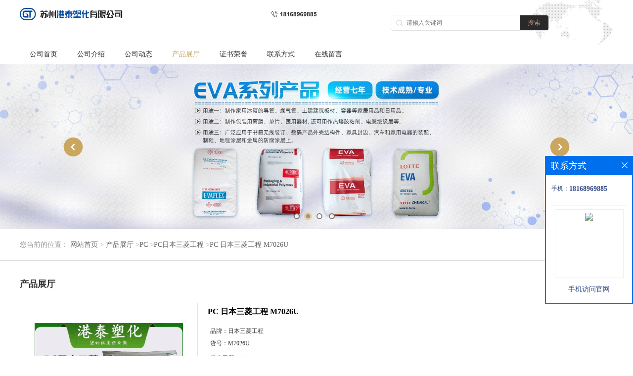

--- FILE ---
content_type: text/html; charset=utf-8
request_url: http://www.gangtaisuhua.com/products/show23427015.html
body_size: 11125
content:
<!DOCTYPE html PUBLIC "-//W3C//DTD XHTML 1.0 Transitional//EN" "http://www.w3.org/TR/xhtml1/DTD/xhtml1-transitional.dtd">
<html xmlns="http://www.w3.org/1999/xhtml">
<head>
<meta http-equiv="Content-Type" content="text/html; charset=utf-8" />
<title>PC 日本三菱工程 M7026U-苏州港泰塑化有限公司</title>
<meta http-equiv="keywords" content="PC 日本三菱工程 M7026U">
<meta http-equiv="description" content="聚碳酸酯(简称PC)是分子链中含有碳酸酯基的高分子聚合物，根据酯基的结构可分为脂肪族、芳香族、脂肪族-芳香族等多种类型。其中由于脂肪族和脂肪族-芳香族聚碳酸酯的机械性能较低，从而限制了其在工程塑料方面的应用。聚碳酸酯是一种强韧的热塑性树脂，其名称...">


<script>
    if(true){
        var curl = window.location.href;
        var defurl = "http://www.gangtaisuhua.com";
        if(curl.indexOf(defurl)<0){
            if (defurl.indexOf("http://")==0){
                curl = curl.replace(defurl.replace("http:","https:"),defurl);
            }else{
                curl = curl.replace(defurl.replace("https:","http:"),defurl);
            }
            window.location.href = curl;
        }
    }
</script>
<link rel="stylesheet" type="text/css" href="/web/mb/cn/gd_mb82/css/base.css">
<link rel="stylesheet" type="text/css" href="/web/mb/cn/gd_mb82/css/top.css">
<link rel="stylesheet" type="text/css" href="/web/mb/cn/gd_mb82/css/bottom.css">
<link rel="stylesheet" type="text/css" href="/web/mb/cn/gd_mb82/css/layout.css">
<script type="text/javascript" src="/web/mb/cn/gd_mb82/js/jquery-1.11.1.min.js"></script>
<script type="text/javascript" src="/web/mb/cn/gd_mb82/js/common.js"></script>
<script type="text/javascript" src="/web/mb/cn/gd_mb82/js/Tony_Tab.js"></script><!--焦点图-->


</head>
<body>
<div class="header">
 <div class="clearfix top">
  <a href="/" class="logo_l">
		<img src="https://imgcn4.guidechem.com/img/msite/2020/9/16/a18013780774$7d6ca49bfa53e_779d.png" alt="苏州港泰塑化有限公司" title="透明PC 日本帝人 3410/3440/3110G/1250VX-苏州港泰塑化有限公司"/>
    </a>
  <div class="ad_sech"> 
    <ul>
	<form name="form_productSearch" id="form_productSearch1" method="get" onsubmit="return searchProduct('product_sokey1');">
	 <input type="text" placeholder="请输入关键词"  name="keys" id="product_sokey1" value="" class="tp_t_mx_t1"/>
	 <input type="button" value="搜索"  onclick="searchProduct('product_sokey1')" class="tp_t_mx_t2"/>
   </form>
<script src="/web/mb/publicJs/common.js"></script>
<script type="text/javascript">
    function searchProduct(keyid) {
        var inputid="product_sokey";
        if(keyid)inputid=keyid;
        var keys = $("#"+inputid).val();       // 搜索的关键词
        if(keys==""){
            tusi("请输入您要搜索的关键词");
            return false;
        }
        if (82455 > 0){
            location.href = "/products/list-catid-82455_-keys-"+URLEncode(keys)+"_--p1.html";
        }else {
            location.href = "/products/list-keys-"+URLEncode(keys)+"_--p1.html";
        }
        return false;
    }
</script>
    </ul>
  </div><!--ad_sech-->
 </div><!--top-->
 <div class="nav">
  <ul>
		<li
		  ><a href="/"   class="lrt">公司首页</a></li>
		<li
		  ><a href="/about.html"   class="lrt">公司介绍</a></li>
		<li
		  ><a href="/news/list--p1.html"   class="lrt">公司动态</a></li>
		  <li class="ch_omm
				omm
		  "><a href="/products/list--p1.html"   class="lrt">产品展厅</a><em class="dfe_dce_c"></em>
			<div class="nre_mdc">
			  <a href="/products/list-catid-93591_--p1.html">LCP	美国杜邦</a>
			  <a href="/products/list-catid-93395_--p1.html">COC</a>
			  <a href="/products/list-catid-90117_--p1.html">LDPE</a>
			  <a href="/products/list-catid-85402_--p1.html">PP</a>
			  <a href="/products/list-catid-85400_--p1.html">HDPE</a>
			  <a href="/products/list-catid-84849_--p1.html">PA6</a>
			  <a href="/products/list-catid-84652_--p1.html">PA66</a>
			  <a href="/products/list-catid-83594_--p1.html">PPS</a>

			</div><!--nre_mdc-->
		</li>
		<li
		  ><a href="/honors/list--p1.html"   class="lrt">证书荣誉</a></li>
		<li
		  ><a href="/contact.html"   class="lrt">联系方式</a></li>
		<li
		  ><a href="/feedback.html"   class="lrt">在线留言</a></li>
   </ul>
  </div><!--nav-->
</div><!--header-->

         
<div class="banner-box slideBox">
 <div class="bd">
 <ul>
        <li><div class="m-width">
                <img src="https://imgcn4.guidechem.com/img/msite/2020/9/16/a18013780774$7d6c68dda801b_fa1b.jpg" alt=""/>
           </div>
		</li>
        <li><div class="m-width">
                <img src="https://imgcn4.guidechem.com/img/msite/2020/9/16/a18013780774$7d6c68e1870bb_9201.jpg" alt=""/>
           </div>
		</li>
        <li><div class="m-width">
                <img src="https://imgcn4.guidechem.com/img/msite/2020/9/16/a18013780774$7d6c68e4e986a_41fa.jpg" alt=""/>
           </div>
		</li>
        <li><div class="m-width">
                <img src="https://imgcn4.guidechem.com/img/msite/2020/9/16/a18013780774$7d6c68e849802_bec8.jpg" alt=""/>
           </div>
		</li>
   </ul>
 </div>
<div class="banner-btn">
  <a class="prev" href="javascript:void(0);">&lt;</a>
  <a class="next" href="javascript:void(0);">&gt;</a>
   <div class="hd"><ul>
		 <li>&nbsp;</li>
		 <li>&nbsp;</li>
		 <li>&nbsp;</li>
		 <li>&nbsp;</li>
   </ul>
  </div>
 </div><!--banner-btn-->
</div><!--banner-box-->


<div class="tle_mc_l">
<style type="text/css">
.title_l{line-height:40px;margin:0px auto;font-size:14px;height:40px;overflow:hidden;}
.title_l a{color: #666;}
</style>


<div class="title_l">
  <div class="title_l_ul">您当前的位置：
                <a href="/" title="网站首页">网站首页</a> &gt;
                <a href="/products/list--p1.html">产品展厅</a>
                &gt;<a href="/products/list-catid-81577_--p1.html">PC</a>
                &gt;<a href="/products/list-catid-82455_--p1.html">PC日本三菱工程</a>
                &gt;<a>PC 日本三菱工程 M7026U</a>
 </div><!--title_l_ul-->
</div><!--title_l-->
 </div><!--tle_mc_l-->
<div class="main_content" style="background:#fff;">
   <div class="clearfix ain_con_cer">
      <span class="snc_cen_xd">产品展厅</span>

<link rel="stylesheet" type="text/css" href="/web/mb/publicCss/product.css">
<script src="/web/mb/publicJs/jqzoom.base.js?v=20230706"></script>
<script src="/web/mb/publicJs/jquery.jqzoom.js"></script>
<div class="list_box">
    <!-- showpic -->
    <div class="prolist" style="margin-top:20px;">
        <div class="pr_deti_main">
            <div class="clearfix pr_detai_top">
                <div class="wth674">
                    <div class="product-show">
                        <div class="region-detail-gallery">
                           
                            <div id="preview" class="spec-preview">
							  
                                <table width="360" height="360" border="0" cellspacing="0" cellpadding="0">
                                    <tr>
                                        <td width="360" height="360" align="center" valign="middle">
                                            <div class="prism-player" id="player-con" style="margin: 0px auto; display:none;"></div>
                                            <span class="jqzoom">
                                         <img src="https://imgcn5.guidechem.com/simg/product/2021/3/18/321898102703584.png" jqimg="https://imgcn5.guidechem.com/img/product/2021/3/18/321898102703584.png" class="cv_mfrt" alt="">
                                </span>
                                        </td>
                                    </tr>
                                </table>
                            </div><!--spec-preview-->
                            <div class="spec-scroll">
                                <div class="prev">&nbsp;</div>
                                <div class="next">&nbsp;</div>
                                <div class="items">
                                    <ul>
                                        <li
                                                class="add"
                                        ><img src="https://imgcn5.guidechem.com/simg/product/2021/3/18/321898102703584.png" mid="https://imgcn5.guidechem.com/simg/product/2021/3/18/321898102703584.png" big="https://imgcn5.guidechem.com/img/product/2021/3/18/321898102703584.png" isvideo="0" onclick="preview(this,360);"></li>
                                        <li
                                        ><img src="https://imgcn4.guidechem.com/simg/product/2020/9/24/321898113603197.png" mid="https://imgcn4.guidechem.com/simg/product/2020/9/24/321898113603197.png" big="https://imgcn4.guidechem.com/img/product/2020/9/24/321898113603197.png" isvideo="0" onclick="preview(this,360);"></li>
                                        <li
                                        ><img src="https://imgcn4.guidechem.com/simg/product/2020/9/24/321898113603516.png" mid="https://imgcn4.guidechem.com/simg/product/2020/9/24/321898113603516.png" big="https://imgcn4.guidechem.com/img/product/2020/9/24/321898113603516.png" isvideo="0" onclick="preview(this,360);"></li>
                                        <li
                                        ><img src="https://imgcn4.guidechem.com/simg/product/2020/9/24/321898113603961.png" mid="https://imgcn4.guidechem.com/simg/product/2020/9/24/321898113603961.png" big="https://imgcn4.guidechem.com/img/product/2020/9/24/321898113603961.png" isvideo="0" onclick="preview(this,360);"></li>
                                    </ul>
                                </div><!--items-->
                            </div><!--spec-scroll-->
                            <!--缩图结束-->
                        </div>
                        <div class="det_plt">
                            <div class="product_title">PC 日本三菱工程 M7026U</div>
                            <div class="price-content">
                                <div class="detail-texta">
                                    <div class="price-outer-div">
                                        <ul>
                                            <li><span>品牌：<span>日本三菱工程</span></span></li>
                                        </ul>
                                        <div class="clear"></div>
                                    </div>
                                    <div class="price-outer-div">
                                        <ul>
                                            <li><span>货号：<span>M7026U</span></span></li>
                                        </ul>
                                        <div class="clear"></div>
                                    </div>

                                    <ul class="product-zd ">
                                        <li><strong>发布日期：</strong> 2020-11-03</li>
                                        <li><strong>更新日期：</strong> 2026-01-28</li>
                                    </ul>
                                </div>

                            </div>
                            <div class="detail-button">
                                <div class="prof_se_nd"><a href="/feedback.html?title=PC 日本三菱工程 M7026U" style="color:#fff;">发送咨询信息</a></div>
                            </div>
                        </div><!--det_plt-->
                        <div class="cl"></div>

                    </div>
                    <div class="cl"></div>
                </div>

            </div><!--pr_detai_top-->
            <div class="prof_all prof_width"><span>产品详请</span></div><!--prof_all-->
            <div class="prog_leg">

                <table width="100%" border="0" cellspacing="0" cellpadding="0" bgcolor="#f9f9f9">
                    <tbody>
                    <tr>
                        <td width="5%" height="45" align="left" nowrap="nowrap">品牌 </td>
                        <td width="15%" height="45" align="left">
                            三菱工程
                        </td>
                    </tr>
                    <tr>
                        <td width="5%" height="45" align="left" nowrap="nowrap">货号 </td>
                        <td width="15%" height="45" align="left">
                            M7026U
                        </td>
                    </tr>
                    <tr>
                        <td width="5%" height="45" align="left" nowrap="nowrap">用途 </td>
                        <td width="15%" height="45" align="left">
                            增强级
                        </td>
                    </tr>
                    <tr>
                        <td width="5%" height="45" align="left" nowrap="nowrap">牌号 </td>
                        <td width="15%" height="45" align="left">
                            M7026U
                        </td>
                    </tr>
                    <tr>
                        <td width="5%" height="45" align="left" nowrap="nowrap">型号 </td>
                        <td width="15%" height="45" align="left">
                            M7026U
                        </td>
                    </tr>
                    <tr>
                        <td width="5%" height="45" align="left" nowrap="nowrap">品名 </td>
                        <td width="15%" height="45" align="left">
                            PC
                        </td>
                    </tr>
                    <tr>
                        <td width="5%" height="45" align="left" nowrap="nowrap">外形尺寸 </td>
                        <td width="15%" height="45" align="left">
                            颗粒
                        </td>
                    </tr>
                    <tr>
                        <td width="5%" height="45" align="left" nowrap="nowrap">厂家 </td>
                        <td width="15%" height="45" align="left">
                            三菱工程
                        </td>
                    </tr>
                    <tr>
                        <td width="5%" height="45" align="left" nowrap="nowrap">是否进口 </td>
                        <td width="15%" height="45" align="left">
                            是
                        </td>
                    </tr>
                    </tbody>
                </table>

            </div><!--prog_leg--><!--prog_leg-->
            <div class="ntf_pcde">
                <p><br/></p><p>聚碳酸酯(简称PC)是分子链中含有碳酸酯基的高分子聚合物，根据酯基的结构可分为脂肪族、芳香族、脂肪族-芳香族等多种类型。其中由于脂肪族和脂肪族-芳香族聚碳酸酯的机械性能较低，从而限制了其在工程塑料方面的应用。聚碳酸酯是一种强韧的热塑性树脂，其名称来源于其内部的CO3基团。可由双酚A和氧氯化碳（COCl2）合成。现较多使用的方法为熔融酯交换法（双酚A和碳酸二苯酯通过酯交换和缩聚反应合成）。????1、具高强度及弹性系数、高冲击强度、使用温度范围广;?????2、高度透明性及自由染色性;??????3、成形收缩率低、尺寸安定性良好；????4、耐疲劳性佳;?????5、耐候性佳;?????6、电气特性优;?????7、无味无臭对人体无害符合卫生安全。????PC瓶（容器）透明、重量轻、抗冲性好，耐一定的高温和腐蚀溶液洗涤，作为可回收利用瓶（容器）。PC及PC合金可做计算机架，外壳及辅机，打印机零件。改性PC耐高能辐射杀菌，耐蒸煮和烘烤消毒，可用于采血标本器具，血液充氧器，外科手术器械，肾透析器等，PC可做头盔和安全帽，防护面罩，墨镜和运动护眼罩。PC薄膜广泛用于印刷图表，医药包装，膜式换向器。????PC工程塑料的三大应用领域是玻璃装配业、汽车工业和电子、电器工业，其次还有工业机械零件、光盘、包装、计算机等办公室设备、医疗及保健、薄膜、休闲和防护器材等。PC可用作门窗玻璃，PC层压板广泛用于银行、使馆、拘留所和公共场所的防护窗，用于飞机舱罩，照明设备、工业安全档板和防弹玻璃。PC板可做各种标牌，如汽油泵表盘、汽车仪表板、货栈及露天商业标牌、点式滑动指示器，PC树脂用于汽车照明系统，仪表盘系统和内装饰系统，用作前灯罩，带加强筋汽车前后档板，反光镜框，门框套、操作杆护套、阻流板、PC被应用用作接线盒、插座、插头及套管、垫片、电视转换装置，电话线路支架下通讯电缆的连接件，电闸盒、电话总机、配电盘元件，继电器外壳，PC可做低载荷零件，用于家用电器马达、真空吸尘器，洗头器、咖啡机、烤面包机、动力工具的手柄，各种齿轮、蜗轮、轴套、导规、冰箱内搁架。PC是光盘储存介质理想的材料。<br/></p><p class="p-txt" style="margin: 20px 40px; padding: 0px; font-size: 18px; font-family: 微软雅黑, ">1. 外观透明,刚硬带韧性.燃烧慢,离火后慢熄.</p><p class="p-txt" style="margin: 20px 40px; padding: 0px; font-size: 18px; font-family: 微软雅黑, ">2. PC料耐冲击性是塑料中*的.</p><p class="p-txt" style="margin: 20px 40px; padding: 0px; font-size: 18px; font-family: 微软雅黑, ">3. 成型收缩率小(0.5-0.7%),成品精度高,尺寸稳定性高.</p><p class="p-txt" style="margin: 20px 40px; padding: 0px; font-size: 18px; font-family: 微软雅黑, ">4. 化学稳定性较好,但不耐碱,酮,芳香烃等有机溶剂.</p><p class="p-txt" style="margin: 20px 40px; padding: 0px; font-size: 18px; font-family: 微软雅黑, ">5. 耐疲劳强度差,对缺口敏感,耐应力开裂性显著.</p><p class="p-txt" style="margin: 20px 40px; padding: 0px; font-size: 18px; font-family: 微软雅黑, ">聚碳酸酯(PC)的成型工艺了解:</p><p class="p-txt" style="margin: 20px 40px; padding: 0px; font-size: 18px; font-family: 微软雅黑, ">1. PC在高温下即使对微量水份亦很敏感,故成型前应充分干燥,使含水率降到0.015-0.02%以下. 干燥条件:温度110-120℃,时间8-12小时.</p><p class="p-txt" style="margin: 20px 40px; padding: 0px; font-size: 18px; font-family: 微软雅黑, ">2. 流动性差,须用高压注塑,但注塑压力过高会使产品残留内应力而易开裂.</p><p class="p-txt" style="margin: 20px 40px; padding: 0px; font-size: 18px; font-family: 微软雅黑, ">3. PC料粘度对温度很敏感,提高温度时,粘度有明显下降. 啤塑温度参数:前料管240-260℃,中260-280℃,后220-230℃. 料管温度勿超过310℃,PC料成型提高后料管温度对塑化有利,而一般塑料加工,料管温度控制都是前高后低的原则.</p><p class="p-txt" style="margin: 20px 40px; padding: 0px; font-size: 18px; font-family: 微软雅黑, ">4. 模具的设计要求较高:</p><p class="p-txt" style="margin: 20px 40px; padding: 0px; font-size: 18px; font-family: 微软雅黑, ">模具的设计尽可能使流道粗而短,弯曲部位少,用圆形截面分流道;仔细研磨抛光流道等,总之是减小流动阻力以适合其高粘度塑料的填充.另外,熔料硬易损伤模具,型腔和型芯应经热处理淬火或经镀硬铬.</p><p class="p-txt" style="margin: 20px 40px; padding: 0px; font-size: 18px; font-family: 微软雅黑, ">5. 注射速度太快,易出现熔体破裂现象,在浇口周围会有糊斑,产品表面毛糙等缺陷或因排气不良(困气)而使产品烧焦.</p><p class="p-txt" style="margin: 20px 40px; padding: 0px; font-size: 18px; font-family: 微软雅黑, ">6. 模温以控制在80-100℃为宜,控制模温目的是减小模温及料温的差异,降低内应力.</p><p class="p-txt" style="margin: 20px 40px; padding: 0px; font-size: 18px; font-family: 微软雅黑, ">7. 成型后为减小内应力,可采用退火处理,退火温度: 125-135℃,退火时间2小时,自然冷却到室温.</p><p class="p-txt" style="margin: 20px 40px; padding: 0px; font-size: 18px; font-family: 微软雅黑, "><br/></p><p class="p-txt" style="margin: 20px 40px; padding: 0px; font-size: 18px; font-family: 微软雅黑, ">聚碳酸酯薄膜及片材 PC FILM &amp; SHEET 主要成份为的聚碳酸酯（PC)树脂 可应用于光学、控制面板、遥控面板、液晶显示屏窗口、标签铬牌、汽车仪表板，薄膜开关，电容器电容介质、录音带、彩色录像磁带等。</p><p class="p-txt" style="margin: 20px 40px; padding: 0px; font-size: 18px; font-family: 微软雅黑, "><br/></p><p class="p-txt" style="margin: 20px 40px; padding: 0px; font-size: 18px; font-family: 微软雅黑, "><span style="overflow-wrap: break-word; position: unset; white-space: pre-wrap; color: rgb(51, 51, 51); font-family: ">PC</span><span style="overflow-wrap: break-word; position: unset; white-space: pre-wrap; color: rgb(51, 51, 51); font-family: ">塑胶原料</span><span style="overflow-wrap: break-word; position: unset; white-space: pre-wrap; color: rgb(51, 51, 51); font-family: ">LG-DOW：201-05，201-08，201-10，201-15，201-22，301V-10，302-05，303-10，</span></p><p class="p-txt" style="margin: 20px 40px; padding: 0px; font-size: 18px; font-family: 微软雅黑, "><span style="overflow-wrap: break-word; position: unset; white-space: pre-wrap; color: rgb(51, 51, 51); font-family: ">上海拜耳</span><span style="overflow-wrap: break-word; position: unset; white-space: pre-wrap; color: rgb(51, 51, 51); font-family: ">：2407，2807，2858，3208，6485，</span><span style="overflow-wrap: break-word; position: unset; white-space: pre-wrap; color: rgb(51, 51, 51); font-family: ">2805</span></p><p class="p-txt" style="margin: 20px 40px; padding: 0px; font-size: 18px; font-family: 微软雅黑, "><span style="overflow-wrap: break-word; position: unset; white-space: pre-wrap; color: rgb(51, 51, 51); font-family: ">&nbsp;</span><span style="overflow-wrap: break-word; position: unset; white-space: pre-wrap; color: rgb(51, 51, 51); font-family: ">拜耳</span><span style="overflow-wrap: break-word; position: unset; white-space: pre-wrap; color: rgb(51, 51, 51); font-family: ">：2407，2458，</span><span style="overflow-wrap: break-word; position: unset; white-space: pre-wrap; color: rgb(51, 51, 51); font-family: ">2805</span><span style="overflow-wrap: break-word; position: unset; white-space: pre-wrap; color: rgb(51, 51, 51); font-family: ">，3208，2865&nbsp;2858&nbsp;</span></p><p class="p-txt" style="margin: 20px 40px; padding: 0px; font-size: 18px; font-family: 微软雅黑, "><span style="overflow-wrap: break-word; position: unset; white-space: pre-wrap; color: rgb(51, 51, 51); font-family: "></span><span style="overflow-wrap: break-word; position: unset; white-space: pre-wrap; color: rgb(51, 51, 51); font-family: ">拜耳</span><span style="overflow-wrap: break-word; position: unset; white-space: pre-wrap; color: rgb(51, 51, 51); font-family: ">：3208，6557&nbsp;</span></p><p class="p-txt" style="margin: 20px 40px; padding: 0px; font-size: 18px; font-family: 微软雅黑, "><span style="overflow-wrap: break-word; position: unset; white-space: pre-wrap; color: rgb(51, 51, 51); font-family: "></span><span style="overflow-wrap: break-word; position: unset; white-space: pre-wrap; color: rgb(51, 51, 51); font-family: ">拜耳</span><span style="overflow-wrap: break-word; position: unset; white-space: pre-wrap; color: rgb(51, 51, 51); font-family: ">：2405，2407，2458，2807，2858，2865，3103，3105，3208，9415，6265-BK，6485，6485BK，6525，6555，6557，9351，9415C，KU1-9351&nbsp;</span></p><p class="p-txt" style="margin: 20px 40px; padding: 0px; font-size: 18px; font-family: 微软雅黑, "><span style="overflow-wrap: break-word; position: unset; white-space: pre-wrap; color: rgb(51, 51, 51); font-family: ">柏力开米：S75RGF10V0&nbsp;</span></p><p class="p-txt" style="margin: 20px 40px; padding: 0px; font-size: 18px; font-family: 微软雅黑, "><span style="overflow-wrap: break-word; position: unset; white-space: pre-wrap; color: rgb(51, 51, 51); font-family: ">帝人：3110G，3600HA，9920，L-1225L，L-1225LL，L-1225Y，LS-2250，LV-2250Y，LV-2250Z，MN3600，G-3120G，G-3420R&nbsp;</span></p><p class="p-txt" style="margin: 20px 40px; padding: 0px; font-size: 18px; font-family: 微软雅黑, "><span style="overflow-wrap: break-word; position: unset; white-space: pre-wrap; color: rgb(51, 51, 51); font-family: ">嘉兴帝人：L-1225L，L-1225Y，L-1225Z，L-1250Y，L-1250Z，LN-1250G，LV-2250Y&nbsp;</span></p><p class="p-txt" style="margin: 20px 40px; padding: 0px; font-size: 18px; font-family: 微软雅黑, "><span style="overflow-wrap: break-word; position: unset; white-space: pre-wrap; color: rgb(51, 51, 51); font-family: ">帝人：L-1225T，L-1225Y，L-1250Y，L-1250Z&nbsp;</span></p><p class="p-txt" style="margin: 20px 40px; padding: 0px; font-size: 18px; font-family: 微软雅黑, "><span style="overflow-wrap: break-word; position: unset; white-space: pre-wrap; color: rgb(51, 51, 51); font-family: ">GE：103R-111，104R-GY6A579，121R-21051，123R-111，124R-111，141R-111，143R-111，153R-111，221R-111，223R，241R-111，243R-111，244R-111，2870-111，3412ECR-131/739，3412R-131，3412R-739，3413R-GY，4701-110001，4701R，500ECR-131/739，500R，500R-739，503R-131，505R-NC，752-732-999，89406LN，923R，940-701，940A，940A-116，940A-701，940NC，943A-701，943R-116，945A-116，945A-701，945NC</span></p><p><span style="font-size: 20px;"><span style="font-family: Verdana, Arial; background-color: rgb(255, 255, 255);">PC 科思创（拜耳） 1095</span><br data-filtered="filtered" style="word-break: break-all; font-family: Verdana, Arial; text-size-adjust: none; font-size: 13px; white-space: normal; background-color: rgb(255, 255, 255);"/><span style="font-family: Verdana, Arial; background-color: rgb(255, 255, 255);">PC 科思创（拜耳） 1260C 700394</span><br data-filtered="filtered" style="word-break: break-all; font-family: Verdana, Arial; text-size-adjust: none; font-size: 13px; white-space: normal; background-color: rgb(255, 255, 255);"/><span style="font-family: Verdana, Arial; background-color: rgb(255, 255, 255);">PC 科思创（拜耳） 1803 550645</span><br data-filtered="filtered" style="word-break: break-all; font-family: Verdana, Arial; text-size-adjust: none; font-size: 13px; white-space: normal; background-color: rgb(255, 255, 255);"/><span style="font-family: Verdana, Arial; background-color: rgb(255, 255, 255);">PC 科思创（拜耳） 1803 RD</span><br data-filtered="filtered" style="word-break: break-all; font-family: Verdana, Arial; text-size-adjust: none; font-size: 13px; white-space: normal; background-color: rgb(255, 255, 255);"/><span style="font-family: Verdana, Arial; background-color: rgb(255, 255, 255);">PC 科思创（拜耳） 2205 900007</span><br data-filtered="filtered" style="word-break: break-all; font-family: Verdana, Arial; text-size-adjust: none; font-size: 13px; white-space: normal; background-color: rgb(255, 255, 255);"/><span style="font-family: Verdana, Arial; background-color: rgb(255, 255, 255);">PC 科思创（拜耳） 2207 901510</span><br data-filtered="filtered" style="word-break: break-all; font-family: Verdana, Arial; text-size-adjust: none; font-size: 13px; white-space: normal; background-color: rgb(255, 255, 255);"/><span style="font-family: Verdana, Arial; background-color: rgb(255, 255, 255);">PC 科思创（拜耳） 2405</span><br data-filtered="filtered" style="word-break: break-all; font-family: Verdana, Arial; text-size-adjust: none; font-size: 13px; white-space: normal; background-color: rgb(255, 255, 255);"/><span style="font-family: Verdana, Arial; background-color: rgb(255, 255, 255);">PC 科思创（拜耳） 2405 010131</span><br data-filtered="filtered" style="word-break: break-all; font-family: Verdana, Arial; text-size-adjust: none; font-size: 13px; white-space: normal; background-color: rgb(255, 255, 255);"/><span style="font-family: Verdana, Arial; background-color: rgb(255, 255, 255);">PC 科思创（拜耳） 2405 450601</span><br data-filtered="filtered" style="word-break: break-all; font-family: Verdana, Arial; text-size-adjust: none; font-size: 13px; white-space: normal; background-color: rgb(255, 255, 255);"/><span style="font-family: Verdana, Arial; background-color: rgb(255, 255, 255);">PC 科思创（拜耳） 2405 901510</span><br data-filtered="filtered" style="word-break: break-all; font-family: Verdana, Arial; text-size-adjust: none; font-size: 13px; white-space: normal; background-color: rgb(255, 255, 255);"/><span style="font-family: Verdana, Arial; background-color: rgb(255, 255, 255);">PC 科思创（拜耳） 2405 BK</span><br data-filtered="filtered" style="word-break: break-all; font-family: Verdana, Arial; text-size-adjust: none; font-size: 13px; white-space: normal; background-color: rgb(255, 255, 255);"/><span style="font-family: Verdana, Arial; background-color: rgb(255, 255, 255);">PC 科思创（拜耳） 2407</span><br data-filtered="filtered" style="word-break: break-all; font-family: Verdana, Arial; text-size-adjust: none; font-size: 13px; white-space: normal; background-color: rgb(255, 255, 255);"/><span style="font-family: Verdana, Arial; background-color: rgb(255, 255, 255);">PC 科思创（拜耳） &nbsp;</span><strong style="word-break: break-all; font-family: Verdana, Arial; text-size-adjust: none; font-size: 13px; white-space: normal; background-color: rgb(255, 255, 255);">2407 020090</strong><br data-filtered="filtered" style="word-break: break-all; font-family: Verdana, Arial; text-size-adjust: none; font-size: 13px; white-space: normal; background-color: rgb(255, 255, 255);"/><span style="font-family: Verdana, Arial; background-color: rgb(255, 255, 255);">PC 科思创（拜耳） 2407 351308</span><br data-filtered="filtered" style="word-break: break-all; font-family: Verdana, Arial; text-size-adjust: none; font-size: 13px; white-space: normal; background-color: rgb(255, 255, 255);"/><span style="font-family: Verdana, Arial; background-color: rgb(255, 255, 255);">PC 科思创（拜耳） 2407 901510</span><br data-filtered="filtered" style="word-break: break-all; font-family: Verdana, Arial; text-size-adjust: none; font-size: 13px; white-space: normal; background-color: rgb(255, 255, 255);"/><span style="font-family: Verdana, Arial; background-color: rgb(255, 255, 255);">PC 科思创（拜耳） 2407 MAS056</span><br data-filtered="filtered" style="word-break: break-all; font-family: Verdana, Arial; text-size-adjust: none; font-size: 13px; white-space: normal; background-color: rgb(255, 255, 255);"/><span style="font-family: Verdana, Arial; background-color: rgb(255, 255, 255);">PC 科思创（拜耳） 245</span><br data-filtered="filtered" style="word-break: break-all; font-family: Verdana, Arial; text-size-adjust: none; font-size: 13px; white-space: normal; background-color: rgb(255, 255, 255);"/><span style="font-family: Verdana, Arial; background-color: rgb(255, 255, 255);">PC 科思创（拜耳） 2458</span><br data-filtered="filtered" style="word-break: break-all; font-family: Verdana, Arial; text-size-adjust: none; font-size: 13px; white-space: normal; background-color: rgb(255, 255, 255);"/><span style="font-family: Verdana, Arial; background-color: rgb(255, 255, 255);">PC 科思创（拜耳） 2605</span><br data-filtered="filtered" style="word-break: break-all; font-family: Verdana, Arial; text-size-adjust: none; font-size: 13px; white-space: normal; background-color: rgb(255, 255, 255);"/><span style="font-family: Verdana, Arial; background-color: rgb(255, 255, 255);">PC 科思创（拜耳） 2800</span><br data-filtered="filtered" style="word-break: break-all; font-family: Verdana, Arial; text-size-adjust: none; font-size: 13px; white-space: normal; background-color: rgb(255, 255, 255);"/><span style="font-family: Verdana, Arial; background-color: rgb(255, 255, 255);">PC 科思创（拜耳） 2805</span><br data-filtered="filtered" style="word-break: break-all; font-family: Verdana, Arial; text-size-adjust: none; font-size: 13px; white-space: normal; background-color: rgb(255, 255, 255);"/><span style="font-family: Verdana, Arial; background-color: rgb(255, 255, 255);">PC 科思创（拜耳） 2805 010131</span><br data-filtered="filtered" style="word-break: break-all; font-family: Verdana, Arial; text-size-adjust: none; font-size: 13px; white-space: normal; background-color: rgb(255, 255, 255);"/><span style="font-family: Verdana, Arial; background-color: rgb(255, 255, 255);">PC 科思创（拜耳） 2805 350204</span><br data-filtered="filtered" style="word-break: break-all; font-family: Verdana, Arial; text-size-adjust: none; font-size: 13px; white-space: normal; background-color: rgb(255, 255, 255);"/><span style="font-family: Verdana, Arial; background-color: rgb(255, 255, 255);">PC 科思创（拜耳） 2805 550207</span><br data-filtered="filtered" style="word-break: break-all; font-family: Verdana, Arial; text-size-adjust: none; font-size: 13px; white-space: normal; background-color: rgb(255, 255, 255);"/><span style="font-family: Verdana, Arial; background-color: rgb(255, 255, 255);">PC 科思创（拜耳） 2805 901510</span><br data-filtered="filtered" style="word-break: break-all; font-family: Verdana, Arial; text-size-adjust: none; font-size: 13px; white-space: normal; background-color: rgb(255, 255, 255);"/><span style="font-family: Verdana, Arial; background-color: rgb(255, 255, 255);">PC 科思创（拜耳） 2805 BK</span><br data-filtered="filtered" style="word-break: break-all; font-family: Verdana, Arial; text-size-adjust: none; font-size: 13px; white-space: normal; background-color: rgb(255, 255, 255);"/><span style="font-family: Verdana, Arial; background-color: rgb(255, 255, 255);">PC 科思创（拜耳） 2805(白底)</span><br data-filtered="filtered" style="word-break: break-all; font-family: Verdana, Arial; text-size-adjust: none; font-size: 13px; white-space: normal; background-color: rgb(255, 255, 255);"/><span style="font-family: Verdana, Arial; background-color: rgb(255, 255, 255);">PC 科思创（拜耳） 2805(蓝底)</span><br data-filtered="filtered" style="word-break: break-all; font-family: Verdana, Arial; text-size-adjust: none; font-size: 13px; white-space: normal; background-color: rgb(255, 255, 255);"/><span style="font-family: Verdana, Arial; background-color: rgb(255, 255, 255);">PC 科思创（拜耳） 2807</span><br data-filtered="filtered" style="word-break: break-all; font-family: Verdana, Arial; text-size-adjust: none; font-size: 13px; white-space: normal; background-color: rgb(255, 255, 255);"/><span style="font-family: Verdana, Arial; background-color: rgb(255, 255, 255);">PC 科思创（拜耳） 2807 010131</span><br data-filtered="filtered" style="word-break: break-all; font-family: Verdana, Arial; text-size-adjust: none; font-size: 13px; white-space: normal; background-color: rgb(255, 255, 255);"/><span style="font-family: Verdana, Arial; background-color: rgb(255, 255, 255);">PC 科思创（拜耳） 2856</span><br data-filtered="filtered" style="word-break: break-all; font-family: Verdana, Arial; text-size-adjust: none; font-size: 13px; white-space: normal; background-color: rgb(255, 255, 255);"/><span style="font-family: Verdana, Arial; background-color: rgb(255, 255, 255);">PC 科思创（拜耳） 2865</span><br data-filtered="filtered" style="word-break: break-all; font-family: Verdana, Arial; text-size-adjust: none; font-size: 13px; white-space: normal; background-color: rgb(255, 255, 255);"/><span style="font-family: Verdana, Arial; background-color: rgb(255, 255, 255);">PC 科思创（拜耳） 3103</span><br data-filtered="filtered" style="word-break: break-all; font-family: Verdana, Arial; text-size-adjust: none; font-size: 13px; white-space: normal; background-color: rgb(255, 255, 255);"/><span style="font-family: Verdana, Arial; background-color: rgb(255, 255, 255);">PC 科思创（拜耳） 3105</span><br data-filtered="filtered" style="word-break: break-all; font-family: Verdana, Arial; text-size-adjust: none; font-size: 13px; white-space: normal; background-color: rgb(255, 255, 255);"/><span style="font-family: Verdana, Arial; background-color: rgb(255, 255, 255);">PC 科思创（拜耳） 3113</span><br data-filtered="filtered" style="word-break: break-all; font-family: Verdana, Arial; text-size-adjust: none; font-size: 13px; white-space: normal; background-color: rgb(255, 255, 255);"/><span style="font-family: Verdana, Arial; background-color: rgb(255, 255, 255);">PC 科思创（拜耳） 3206</span><br data-filtered="filtered" style="word-break: break-all; font-family: Verdana, Arial; text-size-adjust: none; font-size: 13px; white-space: normal; background-color: rgb(255, 255, 255);"/><span style="font-family: Verdana, Arial; background-color: rgb(255, 255, 255);">PC 科思创（拜耳） 6265 700209</span><br data-filtered="filtered" style="word-break: break-all; font-family: Verdana, Arial; text-size-adjust: none; font-size: 13px; white-space: normal; background-color: rgb(255, 255, 255);"/><span style="font-family: Verdana, Arial; background-color: rgb(255, 255, 255);">PC 科思创（拜耳） 6267 X</span><br data-filtered="filtered" style="word-break: break-all; font-family: Verdana, Arial; text-size-adjust: none; font-size: 13px; white-space: normal; background-color: rgb(255, 255, 255);"/><span style="font-family: Verdana, Arial; background-color: rgb(255, 255, 255);">PC 科思创（拜耳） 6485</span><br data-filtered="filtered" style="word-break: break-all; font-family: Verdana, Arial; text-size-adjust: none; font-size: 13px; white-space: normal; background-color: rgb(255, 255, 255);"/><span style="font-family: Verdana, Arial; background-color: rgb(255, 255, 255);">PC 科思创（拜耳） 6485 901510</span><br data-filtered="filtered" style="word-break: break-all; font-family: Verdana, Arial; text-size-adjust: none; font-size: 13px; white-space: normal; background-color: rgb(255, 255, 255);"/><span style="font-family: Verdana, Arial; background-color: rgb(255, 255, 255);">PC 科思创（拜耳） 6487</span><br data-filtered="filtered" style="word-break: break-all; font-family: Verdana, Arial; text-size-adjust: none; font-size: 13px; white-space: normal; background-color: rgb(255, 255, 255);"/><span style="font-family: Verdana, Arial; background-color: rgb(255, 255, 255);">PC 科思创（拜耳） 6555</span><br data-filtered="filtered" style="word-break: break-all; font-family: Verdana, Arial; text-size-adjust: none; font-size: 13px; white-space: normal; background-color: rgb(255, 255, 255);"/><span style="font-family: Verdana, Arial; background-color: rgb(255, 255, 255);">PC 科思创（拜耳） 6557 010096</span><br data-filtered="filtered" style="word-break: break-all; font-family: Verdana, Arial; text-size-adjust: none; font-size: 13px; white-space: normal; background-color: rgb(255, 255, 255);"/><span style="font-family: Verdana, Arial; background-color: rgb(255, 255, 255);">PC 科思创（拜耳） 6557 900203</span><br data-filtered="filtered" style="word-break: break-all; font-family: Verdana, Arial; text-size-adjust: none; font-size: 13px; white-space: normal; background-color: rgb(255, 255, 255);"/><span style="font-family: Verdana, Arial; background-color: rgb(255, 255, 255);">PC 科思创（拜耳） 8025 000000</span><br data-filtered="filtered" style="word-break: break-all; font-family: Verdana, Arial; text-size-adjust: none; font-size: 13px; white-space: normal; background-color: rgb(255, 255, 255);"/><span style="font-family: Verdana, Arial; background-color: rgb(255, 255, 255);">PC 科思创（拜耳） 9415 000000</span><br data-filtered="filtered" style="word-break: break-all; font-family: Verdana, Arial; text-size-adjust: none; font-size: 13px; white-space: normal; background-color: rgb(255, 255, 255);"/><span style="font-family: Verdana, Arial; background-color: rgb(255, 255, 255);">PC 科思创（拜耳） 9415 701276</span><br data-filtered="filtered" style="word-break: break-all; font-family: Verdana, Arial; text-size-adjust: none; font-size: 13px; white-space: normal; background-color: rgb(255, 255, 255);"/><span style="font-family: Verdana, Arial; background-color: rgb(255, 255, 255);">PC 科思创（拜耳） 9415 BK</span><br data-filtered="filtered" style="word-break: break-all; font-family: Verdana, Arial; text-size-adjust: none; font-size: 13px; white-space: normal; background-color: rgb(255, 255, 255);"/><span style="font-family: Verdana, Arial; background-color: rgb(255, 255, 255);">PC 科思创（拜耳） 9417 101475</span><br data-filtered="filtered" style="word-break: break-all; font-family: Verdana, Arial; text-size-adjust: none; font-size: 13px; white-space: normal; background-color: rgb(255, 255, 255);"/><span style="font-family: Verdana, Arial; background-color: rgb(255, 255, 255);">PC 科思创（拜耳） 9425</span><br data-filtered="filtered" style="word-break: break-all; font-family: Verdana, Arial; text-size-adjust: none; font-size: 13px; white-space: normal; background-color: rgb(255, 255, 255);"/><span style="font-family: Verdana, Arial; background-color: rgb(255, 255, 255);">PC 科思创（拜耳） 9425 000000</span><br data-filtered="filtered" style="word-break: break-all; font-family: Verdana, Arial; text-size-adjust: none; font-size: 13px; white-space: normal; background-color: rgb(255, 255, 255);"/><span style="font-family: Verdana, Arial; background-color: rgb(255, 255, 255);">PC 科思创（拜耳） 9425 BK</span><br data-filtered="filtered" style="word-break: break-all; font-family: Verdana, Arial; text-size-adjust: none; font-size: 13px; white-space: normal; background-color: rgb(255, 255, 255);"/><span style="font-family: Verdana, Arial; background-color: rgb(255, 255, 255);">PC 科思创（拜耳） AL2447</span><br data-filtered="filtered" style="word-break: break-all; font-family: Verdana, Arial; text-size-adjust: none; font-size: 13px; white-space: normal; background-color: rgb(255, 255, 255);"/><span style="font-family: Verdana, Arial; background-color: rgb(255, 255, 255);">PC 科思创（拜耳） AL2447 55039</span><br data-filtered="filtered" style="word-break: break-all; font-family: Verdana, Arial; text-size-adjust: none; font-size: 13px; white-space: normal; background-color: rgb(255, 255, 255);"/><span style="font-family: Verdana, Arial; background-color: rgb(255, 255, 255);">PC 科思创（拜耳） EM9417 704297</span><br data-filtered="filtered" style="word-break: break-all; font-family: Verdana, Arial; text-size-adjust: none; font-size: 13px; white-space: normal; background-color: rgb(255, 255, 255);"/><span style="font-family: Verdana, Arial; background-color: rgb(255, 255, 255);">PC 科思创（拜耳） ET3113 550115</span><br data-filtered="filtered" style="word-break: break-all; font-family: Verdana, Arial; text-size-adjust: none; font-size: 13px; white-space: normal; background-color: rgb(255, 255, 255);"/><span style="font-family: Verdana, Arial; background-color: rgb(255, 255, 255);">PC 科思创（拜耳） ET3117 550115</span><br data-filtered="filtered" style="word-break: break-all; font-family: Verdana, Arial; text-size-adjust: none; font-size: 13px; white-space: normal; background-color: rgb(255, 255, 255);"/><span style="font-family: Verdana, Arial; background-color: rgb(255, 255, 255);">PC 科思创（拜耳） FR6005 901510</span></span></p><p><span style="font-family: Verdana, Arial; font-size: 13px; background-color: rgb(255, 255, 255);"><br/></span></p><p><span style="font-family: Verdana, Arial; font-size: 13px; background-color: rgb(255, 255, 255);"><span style="color: rgb(51, 51, 51); font-family: ">PC材料的耐热温度范围是-45℃-135℃。超过这个温度范围，PC材料就会出现老化变质，失去固有性质。</span></span></p><p><span style="font-family: Verdana, Arial; font-size: 13px; background-color: rgb(255, 255, 255);"><img src="https://imgcn4.guidechem.com/img/product/2020/9/13/321898014600662.jpg" width="600"/></span></p><p><span style="font-family: Verdana, Arial; font-size: 13px; background-color: rgb(255, 255, 255);"><img src="https://imgcn4.guidechem.com/img/product/2020/10/19/321898081301649.jpg" width="600"/></span></p>
            </div><!--ntf_pcde-->
        </div><!--pr_deti_main-->
    </div>
    <script>function tomessage(s,d){
        document.getElementById("stype").value=s;
        document.getElementById("sid").value=d;
        document.formdetail.method="POST";
        document.formdetail.submit();
    }</script>
    <form method="post" action="message.html" name="formdetail" id="formdetail">
        <input type="hidden" name="stype" id="stype" value="">
        <input type="hidden" name="sid" id="sid" value="">
    </form>
<style>.price-outer-div li{width: 100%;}
</style>


</div>



<style type="text/css">
.ews_t_t{line-height:45px;margin:0px auto;font-size:16px;height:45px;overflow:hidden;color:#333;font-weight:bold;text-align: left;}
.ews_t_tl{overflow:hidden;}
.ews_t_tl a{float:left;color:#555;display:block;height:36px;line-height:36px;padding:0px 15px;background:#eeeeee;font-size:14px;margin-right:20px;margin-bottom:20px;border-radius:6px;-moz-border-radius:6px;-webkit-border-radius:6px;text-align: left;}
.prto_zi_ul li{float:left;width:23%;margin-bottom:10px;padding-right:2%;list-style:none;}
.prto_zi_ul li table{width:100%;height:200px;}
.prto_zi_ul {padding:0px;margin:0px;width:100%;display:block;overflow:hidden;}
.prto_zi_ul li table img{max-width:100%;max-height:200px;}
.text_mdf{display:block;height:25px;overflow:hidden;color:#333;line-height:25px;font-size:14px;text-align:center;}
.text_mdf a{color:#333;}
.news_tag{padding:0px 20px;}

.swe_md{background:#fff;}
</style>

<div class="swe_md">

<div class="news_tag">
<div class="ews_t_t">相关产品：</div><!--ews_t_t-->
<ul class="prto_zi_ul">
    <li>
	  <table width="100%" border="0" cellspacing="0" cellpadding="0">
          <tr>
            <td align="center" valign="middle">
            <a href="/products/show26506878.html" target="_blank">
            <img src="https://imgcn5.guidechem.com/simg/product/2021/3/12/321898103901569.png" alt="">
             </a>
            </td>
          </tr>
         </table>
         <div class="text_mdf">
            <a href="/products/show26506878.html" target="_blank">镇江奇美 ABS PA-757K 高强度,高流动,抗紫外线,的拷贝</a>
        </div>
    </li>
    <li>
	  <table width="100%" border="0" cellspacing="0" cellpadding="0">
          <tr>
            <td align="center" valign="middle">
            <a href="/products/show23623558.html" target="_blank">
            <img src="https://imgcn5.guidechem.com/simg/product/2021/3/9/321898143103868.png" alt="">
             </a>
            </td>
          </tr>
         </table>
         <div class="text_mdf">
            <a href="/products/show23623558.html" target="_blank">发泡级EVA 台湾台塑 7470M</a>
        </div>
    </li>
    <li>
	  <table width="100%" border="0" cellspacing="0" cellpadding="0">
          <tr>
            <td align="center" valign="middle">
            <a href="/products/show23623555.html" target="_blank">
            <img src="https://imgcn5.guidechem.com/simg/product/2021/3/9/321898143103868.png" alt="">
             </a>
            </td>
          </tr>
         </table>
         <div class="text_mdf">
            <a href="/products/show23623555.html" target="_blank">发泡级EVA 台湾台塑 7350M</a>
        </div>
    </li>
    <li>
	  <table width="100%" border="0" cellspacing="0" cellpadding="0">
          <tr>
            <td align="center" valign="middle">
            <a href="/products/show23587739.html" target="_blank">
            <img src="https://imgcn5.guidechem.com/simg/product/2021/3/12/321898103201776.png" alt="">
             </a>
            </td>
          </tr>
         </table>
         <div class="text_mdf">
            <a href="/products/show23587739.html" target="_blank">食品级PP 韩国SK R370Y 高刚性,高流动,高透明</a>
        </div>
    </li>
</ul>
</div><!--news_tag-->
</div><!--swe_md-->  </div><!--ain_con_cer-->
 </div><!--main_content-->
<script type="text/javascript" src="/web/mb/publicJs/common.js"></script>


<style typpe="text/css">
    .flot_cuext{width:174px;position:fixed;right:0px;top:100px;background:#006fed;padding:2px;}
    .lot_cu1{height:37px;}
    .lot_cu1 span{float:left;line-height:37px;color:#fff;font-size:18px;font-family:"微软雅黑";margin-left:10px;}
    .lot_cu2{background:#fff;padding:0px 11px 15px;}
    .lot_cu1 a{float:right;margin-top:11px;margin-right:9px;}
    .lot_cu2 dl{padding:10px 0px 15px;border-bottom:1px dashed #006fed;}
    .lot_cu2 dl dd{color:#314985;font-size:12px;line-height:35px;word-break:break-all;table-layout:fixed;overflow:hidden;}
    .lot_cu2 dl dd span{float:left;}
    .lot_cu2 dl dd em{float:left;}
    .lot_cu2 dl dd em img{margin-top:3px;}
    .lot_cu2 dl dd strong{color:#314985;font-size:14px;}
    .lot_cet1{margin:19px 0px;text-align:center;}
    .lot_cet2{width: 125px;height: 125px;margin:8px auto 10px;border:1px solid #eeeeee;text-align:center;padding:6px;}
    .lot_cet2 img{max-width: 110px;max-height: 110px;}
    .lot_cet3{text-align:center;line-height:25px;color:#314985;font-size:14px;font-family:"微软雅黑";}
    .flot_cuext{
        z-index: 999999;
    }
</style>


<div class="flot_cuext" style="font-size: 12px;Top:315px;position: fixed;right: 0px; font-size: 12px;">

    <div class="lot_cu1"><span>联系方式</span><a onclick="hideQq()" href="javascript:void(0)"><img src="/images/clr_xwe.png"></a></div><!--lot_cu1-->
    <div class="lot_cu2">
        <dl>
            <dd><span>手机：</span><em title="联系人:吴蕾蕾"><strong>18168969885</strong></em></dd>
        </dl>




        <div class="lot_cet2"><img src="/web/makeewm.action?content=http%3A%2F%2Fm.gangtaisuhua.com%2F&width=150"></div><!--lot_cet2-->
        <div class="lot_cet3">手机访问官网</div><!--lot_cet3-->


    </div><!--lot_cu2-->

</div>

<script>
    function hideQq() {
        $(".flot_cuext").hide();
    }
</script>
   
 <div class="footer">
  <div class="clearfix footer_b">
   <div class="clearfix footer_mdr">
    <ul>
     <li class="er_m_r1">
      <span>快捷导航</span>
      <em>
	     <a href="/ "  >公司首页</a>
	     <a href="/about.html "  >公司介绍</a>
	     <a href="/news/list--p1.html "  >公司动态</a>
	     <a href="/products/list--p1.html "  >产品展厅</a>
	     <a href="/honors/list--p1.html "  >证书荣誉</a>
	     <a href="/contact.html "  >联系方式</a>
	     <a href="/feedback.html "  >在线留言</a>
	   </em>
     </li>
     <li class="er_m_r2">
      <span>产品类别</span>
      <em>
				<a href="/products/list-catid-93591_--p1.html">LCP	美国杜邦</a>
				<a href="/products/list-catid-93395_--p1.html">COC</a>
				<a href="/products/list-catid-90117_--p1.html">LDPE</a>
				<a href="/products/list-catid-85402_--p1.html">PP</a>
				<a href="/products/list-catid-85400_--p1.html">HDPE</a>
				<a href="/products/list-catid-84849_--p1.html">PA6</a>
				<a href="/products/list-catid-84652_--p1.html">PA66</a>
				<a href="/products/list-catid-83594_--p1.html">PPS</a>
	  </em>
     </li>
     <li class="er_m_r3">
      <span>苏州港泰塑化有限公司</span>
      <dl class="lind_mdr2">
		<dd class="nd_mt1">联系人：吴蕾蕾</dd>
		<dd class="nd_mt2"><a href="tel:18013780774">电话：18013780774</a></dd>
		<dd class="nd_mt3">邮箱： <a href="email:1174949262@qq.com">1174949262@qq.com</a></dd>
		<dd class="nd_mt4">地址：浮桥镇新港中路华东国际塑化城9-2-13</dd>
      </dl>
     </li>
	 <li class="er_m_r4">
	  </li>		
    </ul>
   </div><!--footer_mdr-->
   <div class="q_ert_ed">
    版权所有 Copyright (©) 2026 
<a href="/sitemap.xml" target="_blank" class="zzb07link">XML</a>			<br/>
			
            技术支持：
            <a href="https://china.guidechem.com/" id="guidechem" class="TechnicalSupport" target="_blank">盖德化工网</a>&nbsp;&nbsp;
            <a href="https://www.21food.cn/" id="21food" class="TechnicalSupport" target="_blank">食品商务网</a>&nbsp;&nbsp;
   </div><!--q_ert_ed-->
  </div><!--footer_b-->
 </div><!--footer-->
 
<script src="/js/jquery.cookie.js"></script>

<script>
    $("img").each(function(){
        if($(this).attr('src')=='') $(this).remove();
    });
    if(location.href.indexOf('/news/list')!=-1){
        $("img").error(function () {
            $(this).remove();
        });
    }else {
        $("img").error(function () {
            $(this).attr("src", "/images/nophoto.png");
        });
    }
</script>
<script type='text/javascript' src='https://tj.guidechem.com/js/visitcount3.js'></script> 
<script type='text/javascript' defer> 
var _visitCount_ = new VisitCount(); 
_visitCount_.dbName='guidecn'; 
_visitCount_.source='pc'; 
_visitCount_.sid=23427015; 
_visitCount_.clientkey='1769588921116_4243'; 
_visitCount_.comid=321898; 
_visitCount_.vcomid=0; 
_visitCount_.keyword=''; 
_visitCount_.stype='pro'; 
_visitCount_.visittimes=1; 
_visitCount_.data=''; 
_visitCount_.types=''; 
_visitCount_.time='1769588921147'; 
_visitCount_.sign='e3535bd4270b4bd75c846013cfe29189'; 
_visitCount_.sentReq(); 
function _doAction_(sid,stype,action,actiondata,scomid){
	_visitCount_.doaction(sid,stype,action,actiondata,scomid);
 }
</script>
 <script type="text/javascript">
  $(".slideBox").slide({mainCell:".bd ul",autoPlay:true});
 </script>

</body>
</html>


--- FILE ---
content_type: text/css
request_url: http://www.gangtaisuhua.com/web/mb/cn/gd_mb82/css/bottom.css
body_size: 828
content:
@charset "utf-8";
/* CSS Document */


.link_rt{line-height:25px;max-width:1200px;margin:0px auto;padding:15px 0px 15px;min-width:1200px;}
.link_rt span{color: #333;font-size: 14px;display:inline-block;margin-right:18px;background: url(../images/linkbg.jpg) center top no-repeat;padding-top: 8px;}
.link_rt em{color: #666;font-size: 14px;display:inline-block;}
.link_rt em a{color: #666;display:inline-block;}
.link_rt em i{font-style:normal;margin:0px 15px;}
.link_rt em a:hover{color:#c9a564;}

.footer{background: #292929;padding:20px 0px;min-width:1200px;}
.footer_b{width:1200px;margin:0px auto;}

.q_ert_ed{font-size:12px;line-height:25px;color: rgba(255,255,255,.7);text-align:center;border-top: 1px solid rgba(255, 255, 255, .1);padding:20px 0px;}
.q_ert_ed a{color:rgba(255,255,255,.7);margin-right:10px;}


.footer_mdr{max-width:1200px;margin:0px auto;padding: 15px 15px 40px;}
.footer_mdr ul li span{display:block;font-size: 16px;color: #fff;margin: 10px 0;font-weight:bold;line-height: 25px;}
.er_m_r1{float:left;width: 270px;margin-right: 45px;border-right: 1px solid rgba(255, 255, 255, .1);height: 170px;}
.er_m_r2{float:left;width: 255px;margin-right: 45px;border-right: 1px solid rgba(255, 255, 255, .1);height: 170px;}
.er_m_r3{float:left;width: 360px;border-right: 1px solid rgba(255, 255, 255, .1);height: 170px;}
.er_m_r4{float:right;width: 140px;}
.lind_mdr2 dd a{color: #98daff;}
.er_m_r2 em{display:block;font-size: 14px;color: #8db5cc;line-height:35px;overflow:hidden;width: 100%;}
.er_m_r2 em a{font-size: 12px;color: rgba(255,255,255,.7);display:block;line-height: 30px;height: 30px;overflow:hidden;width: 40%;float: left;margin-right: 10%;}
.er_m_r3 em{display:block;font-size: 14px;color: #8db5cc;line-height:35px;}
.er_m_r3 em a{font-size: 14px;color: #8db5cc;display:block;line-height:35px;height:35px;overflow:hidden;}

.er_m_r1 em{display:block;font-size: 14px;color: #8db5cc;line-height:35px;overflow:hidden;}
.er_m_r1 em a{font-size: 12px;color: rgba(255,255,255,.7);display:block;width: 33%;float:left;line-height:35px;height:35px;overflow:hidden;}
.er_m_r1 em a:hover,.er_m_r2 em a:hover{text-decoration:underline;}

.emd_mdf{display:block;width:120px;height:120px;}
.emd_mdf img{width:120px;height:120px;}

.lind_mdr2 dd{font-size: 12px;color: rgba(255,255,255,.7);padding-left: 40px;line-height: 30px;}
.nd_mt1{background: url(../images/icon8.png) left center no-repeat;}
.nd_mt2{background: url(../images/icon9.png) left center no-repeat;}
.nd_mt3{background: url(../images/icon10.png) left center no-repeat;}
.nd_mt4{background: url(../images/icon11.png) left center no-repeat;}
.lind_mdr2 dd a{color:rgba(255,255,255,.7);}